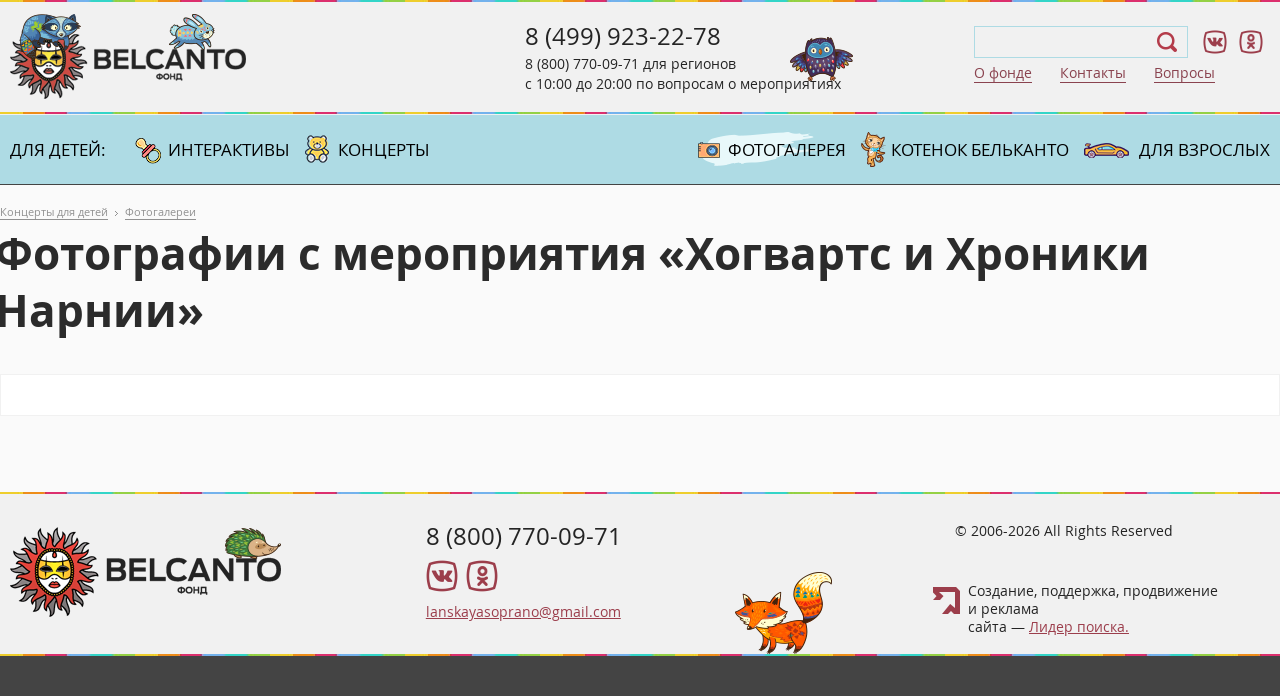

--- FILE ---
content_type: text/html; charset=UTF-8
request_url: https://kids.belcantofund.com/gallery/detail.php?ID=13209
body_size: 4368
content:



<!DOCTYPE html>
<html>
<head>
    <title>Фотографии с мероприятия «Хогвартс и Хроники Нарнии» фонда Бельканто 14.03.20</title>
    <meta name="description" content="Вы смотрите фотографии с мероприятия «Хогвартс и Хроники Нарнии» от фонда Бельканто 14.03.20" />

          
  
	<meta name="viewport" content="width=device-width, initial-scale=1">
	<meta http-equiv="content_inner-Type" content="text/html; charset=UTF-8">
	<link rel='stylesheet' media='all' href='/assets/css/reset.css'>
	<link rel='stylesheet' media='all' href='/assets/css/main.css?ver=21112022'>
	<link rel='stylesheet' media='only screen and (min-width: 1280px)' href='/assets/css/desktop.css?ver=30102022'>
	<link rel='stylesheet' media='only screen and (min-width: 980px) and (max-width: 1279px)' href='/assets/css/style980.css?ver=30102022'>
	<link rel='stylesheet' media='only screen and (min-width: 600px) and (max-width: 979px)' href='/assets/css/tablet.css?ver=30102022'>
	<link rel='stylesheet' media='only screen and (min-width: 0px) and (max-width: 599px)' href='/assets/css/mobile.css?ver=30102022'>
	<link  href="https://cdnjs.cloudflare.com/ajax/libs/fotorama/4.6.4/fotorama.css" rel="stylesheet"> <!-- 3 KB -->
  <link rel='stylesheet' media='all' href='/assets/css/event_list.css'>
  <meta name="yandex-verification" content="6736a5494cb6762b" />
	<script>
          (function(i,s,o,g,r,a,m){i['GoogleAnalyticsObject']=r;i[r]=i[r]||function(){
          (i[r].q=i[r].q||[]).push(arguments)},i[r].l=1*new Date();a=s.createElement(o),
          m=s.getElementsByTagName(o)[0];a.async=1;a.src=g;m.parentNode.insertBefore(a,m)
          })(window,document,'script','https://www.google-analytics.com/analytics.js','ga');
          ga('create', 'UA-66684309-1', 'auto');
          ga('require', 'ecommerce');
          ga('send', 'pageview');
          setTimeout("ga('send', 'event', '15 seconds', 'read')",15000);
        </script>

         <!-- Facebook Pixel Code -->
        <script>
        !function(f,b,e,v,n,t,s){if(f.fbq)return;n=f.fbq=function(){n.callMethod?
        n.callMethod.apply(n,arguments):n.queue.push(arguments)};if(!f._fbq)f._fbq=n;
        n.push=n;n.loaded=!0;n.version='2.0';n.queue=[];t=b.createElement(e);t.async=!0;
        t.src=v;s=b.getElementsByTagName(e)[0];s.parentNode.insertBefore(t,s)}(window,
        document,'script','//connect.facebook.net/en_US/fbevents.js');

        fbq('init', '1668707543342147');
        fbq('track', "PageView");</script>
</head>
<body>
<div class="site-wrapper">
    
    <div class="site-wrapper main-wrapper" >

<header class="header__border">
    <div class="big-device content-inner content-inner__border">
        <div class="header-left-block">
            <a class="logo" href="https://kids.belcantofund.com"></a>
        </div>

        <div class="around-phone">
            <span class="around-phone_number_first"><a href="tel:84999232278">8 (499) 923-22-78</a></span>
            <span class="around-phone_number"><a href="tel:88007700971">8 (800) 770-09-71</a> для регионов</span>
            <span class="around-phone_desc">с 10:00 до 20:00 по вопросам о мероприятиях</span>
        </div>

        <div class="header-right-block">
            <div class="header-tools">
                <div class="search-form">
                    <input id="search-input" type="text" name="">
                    <div class="search-form_close"></div>
                </div>
                <ul class="social-list">
                    <li class="vk"><a href="https://vk.com/belcantofund" target="_blank" rel="nofollow"></a></li>
                    <li class="ok"><a href="https://ok.ru/belcantofund" target="_blank" rel="nofollow"></a></li>
                </ul>
            </div>
            <ul class="header-nav_list">
                <li class="header-nav_item"><a href="https://www.belcantofund.com/about/">О фонде</a></li>
                <li class="header-nav_item"><a href="https://www.belcantofund.com/contacts/">Контакты</a></li>
                <li class="header-nav_item"><a href="https://www.belcantofund.com/about/voprosy-i-otvety/">Вопросы</a></li>
            </ul>
        </div>
    </div>

    <div class="mobileX header__border">
        <div class="wrap-logo__border">
            <a href="https://kids.belcantofund.com" class="logo"></a>
            <div class="menu-block-phone_icon"></div>
            <div class="menu-mobile_icon"></div>
        </div>
        <div class="menu-block-phone">
            <p class="phone_moscow"><a href="tel:84999232278">8 (499) 923-22-78</a><br>ежедневно c 10:00 до 20:00</p>
            <p class="phone_russia"><a href="tel:88007700971">8 (800) 770-09-71</a><br>для регионов</p>
        </div>

        <div class="menu-mobile">
            <div class="top-nav_list top-nav_list__left">
                <div class="top-nav_item top-nav_item__title"><p>Для детей:</p></div>
                <a class="top-nav_item " href="/interactives/">
                    <div class="top-nav_item__small-child"><p>Интерактивы</p/></div>
                </a>
                <a class="top-nav_item " href="/concerts/">
                    <div class="top-nav_item__middle-child"><p>Концерты</p></div>
                </a>
            </div>
            <div class="top-nav_list top-nav_list__right">
                <a class="top-nav_item top-nav_item__active" href="/gallery/">
                    <div class="top-nav_item__gallery"><p>Фотогалерея</p></div>
                </a>
                <a class="top-nav_item no_icon " href="/books/">
                    <div class="top-nav_item__cat"><p>Книги</p></div>
                </a>
                <a class="top-nav_item" href="https://www.belcantofund.com">
                    <div class="top-nav_item__adalt"><p>Для взрослых</p></div>
                </a>
            </div>
            <div class="menu-mobile_separator"></div>
            <ul class="header_nav_list">
                <li class="header_nav_item"><a href="https://www.belcantofund.com/about/">О фонде</a></li>
                <li class="header_nav_item"><a href="https://www.belcantofund.com/contacts/">Контактная информация</a></li>
                <li class="header_nav_item"><a href="https://www.belcantofund.com/about/voprosy-i-otvety/">Вопросы и ответы по покупке билета</a></li>
            </ul>
        </div>
    </div>

    <nav class="top-nav">
        <div class="content-inner top-nav-wrapper">
            <div class="top-nav_list top-nav_list__left">
                <div class="top-nav_item top-nav_item__title"><p>Для детей:</p></div>
                <a class="top-nav_item " href="/interactives/">
                    <div class="top-nav_item__small-child"><p>Интерактивы</p/></div>
                </a>
                <a class="top-nav_item " href="/concerts/">
                    <div class="top-nav_item__middle-child"><p>Концерты</p></div>
                </a>
            </div>
            <div class="top-nav_list top-nav_list__right">
                <a class="top-nav_item top-nav_item__active" href="/gallery/">
                    <div class="top-nav_item__gallery"><p>Фотогалерея</p></div>
                </a>
                <a class="top-nav_item no_icon " href="/books/">
                    <div class="top-nav_item__cat"><p>Котенок Бельканто</p></div>
                </a>
                <a class="top-nav_item" href="https://www.belcantofund.com">
                    <div class="top-nav_item__adalt"><p>Для взрослых</p></div>
                </a>
            </div>
        </div>
    </nav>
</header>
<div class="margin-header-fixed"></div>    
    <div class="container container__no-padding">
        <div class="content-inner content-inner__no-padding">

            <ul class="breadcrumb test">
                <li itemtype="http://data-vocabulary.org/Breadcrumb" itemscope="">
                    <a href="/" itemprop="url"><span itemprop="title">Концерты для детей</span></a>
                </li>
                <li itemtype="http://data-vocabulary.org/Breadcrumb" itemscope="">
                    <a href="/gallery/" itemprop="url"><span itemprop="title">Фотогалереи</span></a>
                </li>
            </ul>

            <h1>Фотографии с мероприятия «Хогвартс и Хроники Нарнии»</h1>


            <div class="gallery" id="gallery" data-nav="thumbs">
                        </div>
        </div>
    </div><!--container-->

<footer class="footer__border">
    <div class="footer__border-top">
        <div class="content-inner">
            <a class="logo" href="https://kids.belcantofund.com"></a>
            <div class="footer-block_center">
                <a class="footer-block_phone" href="tel:88007700971">8 (800) 770-09-71</a>
                <ul class="social-list">
                    <li class="vk"><a href="https://vk.com/belcantofund" target="_blank" rel="nofollow"></a></li>
                    <!-- <li class="fb"><a href="https://www.facebook.com/belcantofund" target="_blank" rel="nofollow"></a></li>
                    <li class="inst"><a href="https://www.instagram.com/belcantokids" target="_blank" rel="nofollow"></a></li> -->
                    <li class="ok"><a href="https://ok.ru/belcantofund" target="_blank" rel="nofollow"></a></li>
                </ul>
                <a class="footer-block_link" href="mailto:lanskayasoprano@gmail.com">lanskayasoprano@gmail.com</a>
            </div>
            <div class="footer-block_right">
                <div class="footer-block_copyright">© 2006-2026 All Rights Reserved</div>
                <div class="footer-block_lp">
                    Создание, поддержка, продвижение и&nbsp;реклама <br class="tablet">сайта — <a
                        class="footer-block_link" href="https://liderpoiska.ru/" target="_blank" rel="nofollow" >Лидер поиска.</a>
                </div>
            </div>
            <div class="fox"></div>
        </div>
    </div>
</footer>

<svg class="desctop-btn-pageup hide" width="56" height="56" viewBox="0 0 56 56" fill="none" xmlns="http://www.w3.org/2000/svg">
	<circle cx="28" cy="28" r="28" fill="#E9E9E9"/>
	<path d="M16 32L28 20L40 32" stroke="#984D5A" stroke-width="3" stroke-linecap="round"/>
</svg>

<div class="overlay"></div>

</div><!--site_wrapper-->
<script src="/assets/js/jquery-1.12.3.min.js"></script>
<script src="/assets/js/select_region.js"></script>
<script src="https://cdnjs.cloudflare.com/ajax/libs/fotorama/4.6.4/fotorama.js"></script> <!-- 16 KB -->
<script src="/assets/js/menu.js"></script>

<!-- Yandex.Metrika counter -->
        <script type="text/javascript">
            (function (d, w, c) {
                (w[c] = w[c] || []).push(function() {
                    try {
                        w.yaCounter23077030 = new Ya.Metrika({
                            id:23077030,
                            clickmap:true,
                            trackLinks:true,
                            accurateTrackBounce:true,
                            webvisor:true,
                            ecommerce:"dataLayer"
                        });

                        var yandex_user = yaCounter23077030.getClientID();
                        $('[rel=qtickets]').attr("data-custom-user", yandex_user);
                        yaCounter23077030.reachGoal('qtickets_start');

                    } catch(e) { }
                });

                var n = d.getElementsByTagName("script")[0],
                    s = d.createElement("script"),
                    f = function () { n.parentNode.insertBefore(s, n); };
                s.type = "text/javascript";
                s.async = true;
                s.src = "https://mc.yandex.ru/metrika/watch.js";

                if (w.opera == "[object Opera]") {
                    d.addEventListener("DOMContentLoaded", f, false);
                } else { f(); }
            })(document, window, "yandex_metrika_callbacks");
        </script>
        <noscript><div><img src="https://mc.yandex.ru/watch/23077030" style="position:absolute; left:-9999px;" alt="" /></div></noscript>
        <!-- /Yandex.Metrika counter -->

        <script type="text/javascript">(window.Image ? (new Image()) : document.createElement('img')).src = location.protocol + '//vk.com/rtrg?r=ERlFbrvtpFQ4/I257oDHGDHs7DS4NjjPpRosxgKT*B6bp3Y*uUeOGk3ot2naxSJ4gO1aUyiAcTiX9h7*tNVbQdWVnZHD7RYHhMIZJal/yh1J0jzIFF50*ESuaBy*sYEEKNlZw*gpsygpugDX9CNHoQNO0d0QcR4mu3bmiil0NG4-';</script>

        <script type="text/javascript">(window.Image ? (new Image()) : document.createElement('img')).src = location.protocol + '//vk.com/rtrg?r=q2tTXjCTe3XD72MIZLHL*naDPHfo*V7bZK/qGFxXhtYieZE*LIswoV0Ugec0buSFaixtr7BichrxSnjYoMTuT69d0MCzNB5y0ZjJanjp1/hL3caYvbUfaFj*qAFcQ*5aC3KCXdxBh3c4tpMxZPcwH6XHXGDs62CRn4kgvkItE54-';</script>

        <script type="text/javascript">(window.Image ? (new Image()) : document.createElement('img')).src = location.protocol + '//vk.com/rtrg?r=cwEHxP/J2fzGBMZjnO9zUuUowaQIURMumrQOG4WMCNKf2M5TNIgjdzZ2BwyDQLWD/xe7fmUhzrkpNGfEVMWAttkx*PYmnOyRXvuAiWXMU7*mFCMBsvQT9V/nS1nUGiMm*HHkkYxZj26s9FyhsX2QS438NuorIqNG3Bn01xooq5A-&pixel_id=1000021096';</script>


        <noscript><img height="1" width="1" style="display:none"
        src="https://www.facebook.com/tr?id=1668707543342147&ev=PageView&noscript=1"
        /></noscript>
        <!-- End Facebook Pixel Code -->

        <!-- Rating@Mail.ru counter -->
        <script type="text/javascript">
        var _tmr = window._tmr || (window._tmr = []);
        _tmr.push({id: "2780558", type: "pageView", start: (new Date()).getTime()});
        (function (d, w, id) {
        if (d.getElementById(id)) return;
        var ts = d.createElement("script"); ts.type = "text/javascript"; ts.async = true; ts.id = id;
        ts.src = (d.location.protocol == "https:" ? "https:" : "http:") + "//top-fwz1.mail.ru/js/code.js";
        var f = function () {var s = d.getElementsByTagName("script")[0]; s.parentNode.insertBefore(ts, s);};
        if (w.opera == "[object Opera]") { d.addEventListener("DOMContentLoaded", f, false); } else { f(); }
        })(document, window, "topmailru-code");
        </script><noscript><div style="position:absolute;left:-10000px;">
        <img src="//top-fwz1.mail.ru/counter?id=2780558;js=na" style="border:0;" height="1" width="1" alt="ђейтинг@Mail.ru" />
        </div></noscript>
        <!-- //Rating@Mail.ru counter -->

</body>
</html>

--- FILE ---
content_type: text/css
request_url: https://kids.belcantofund.com/assets/css/main.css?ver=21112022
body_size: 7580
content:
@font-face {
    font-family: 'open_sanslight';
    src: url('../fonts/OpenSans-Light-webfont.eot');
    src: url('../fonts/OpenSans-Light-webfont.eot?#iefix') format('embedded-opentype'),
    url('../fonts/OpenSans-Light-webfont.woff') format('woff'),
    url('../fonts/OpenSans-Light-webfont.ttf') format('truetype'),
    url('../fonts/OpenSans-Light-webfont.svg#open_sanslight') format('svg');
    font-weight: normal;
    font-style: normal;
}
@font-face {
    font-family: 'open_sans_regular';
    src: url('../fonts/OpenSans-Regular-webfont.eot');
    src: url('../fonts/OpenSans-Regular-webfont.eot?#iefix') format('embedded-opentype'),
    url('../fonts/OpenSans-Regular-webfont.woff') format('woff'),
    url('../fonts/OpenSans-Regular-webfont.ttf') format('truetype'),
    url('../fonts/OpenSans-Regular-webfont.svg#open_sanslight') format('svg');
    font-weight: normal;
    font-style: normal;
}
@font-face {
    font-family: 'open_sansitalic';
    src: url('../fonts/OpenSans-Italic-webfont.eot');
    src: url('../fonts/OpenSans-Italic-webfont.eot?#iefix') format('embedded-opentype'),
    url('../fonts/OpenSans-Italic-webfont.woff') format('woff'),
    url('../fonts/OpenSans-Italic-webfont.ttf') format('truetype'),
    url('../fonts/OpenSans-Italic-webfont.svg#open_sansitalic') format('svg');
    font-weight: normal;
    font-style: italic;
}
@font-face {
    font-family: 'open_sanssemibold';
    src: url('../fonts/OpenSans-Semibold-webfont.eot');
    src: url('../fonts/OpenSans-Semibold-webfont.eot?#iefix') format('embedded-opentype'),
    url('../fonts/OpenSans-Semibold-webfont.woff') format('woff'),
    url('../fonts/OpenSans-Semibold-webfont.ttf') format('truetype'),
    url('../fonts/OpenSans-Semibold-webfont.svg#open_sanssemibold') format('svg');
    font-weight: bold;
    font-style: normal;
}
@font-face {
    font-family: 'open_sanssemibold_italic';
    src: url('../fonts/OpenSans-SemiboldItalic-webfont.eot');
    src: url('../fonts/OpenSans-SemiboldItalic-webfont.eot?#iefix') format('embedded-opentype'),
    url('../fonts/OpenSans-SemiboldItalic-webfont.woff') format('woff'),
    url('../fonts/OpenSans-SemiboldItalic-webfont.ttf') format('truetype'),
    url('../fonts/OpenSans-SemiboldItalic-webfont.svg#open_sanssemibold_italic') format('svg');
    font-weight: bold;
    font-style: italic;
}
@font-face {
    font-family: 'open_sansbold';
    src: url('../fonts/OpenSans-Bold-webfont.eot');
    src: url('../fonts/OpenSans-Bold-webfont.eot?#iefix') format('embedded-opentype'),
    url('../fonts/OpenSans-Bold-webfont.woff') format('woff'),
    url('../fonts/OpenSans-Bold-webfont.ttf') format('truetype'),
    url('../fonts/OpenSans-Bold-webfont.svg#open_sansbold') format('svg');
    font-weight: bold;
    font-style: normal;
}

@font-face {
    font-family: Rouble;
    src: url('../fonts/rouble.eot');
    src: local('☺'), url('../fonts/rouble.eot?') format('embedded-opentype'),
    url('../fonts/rouble.woff') format('woff'),
    url('../fonts/rouble.ttf') format('truetype'),
    url('../fonts/rouble.svg#Rouble') format('svg');
}

@font-face {
    font-family: 'DroidSerif';
    src: url('../fonts/DroidSerif/DroidSerif.eot');
    src: local('☺'), url('../fonts/DroidSerif/DroidSerif.eot?') format('embedded-opentype'),
    url('../fonts/DroidSerif/DroidSerif.woff') format('woff'),
    url('../fonts/DroidSerif/DroidSerif.ttf') format('truetype'),
    url('../fonts/DroidSerif/DroidSerif.svg#DroidSerif') format('svg');
}

* {
    -webkit-tap-highlight-color: transparent;
}

body {
    min-height: 100%;
    min-width: 100%;
    font-family: open_sans_regular, Arial, Helvetica, sans-serif;
    color: #5c5c5c;
    line-height: 1.4;
    background: #444;
}

h1 {
    font-size: 44px;
    font-family: open_sansbold;
    color: #2b2b2b;
    font-weight: bold;
    line-height: 1.3;
    margin: 0 0 30px -5px;
}

h2 {
    font-size: 38px;
    font-family: open_sansbold;
    color: #2b2b2b;
    font-weight: bold;
    line-height: 1.3;
    margin: 0 0 30px;
}

h2.content_subtitle {
    font-family: open_sans_regular;
    font-weight: normal;
    text-align: center;
    font-size: 32px;
    margin: 20px 0;
}
h2.content_subtitle_left {
    text-align: left;
}

p {
    font-size: 14px;
    font-family: open_sans_regular;
    color: #5c5c5c;
    line-height: 1.4;
}

.content-inner p { margin-bottom: 10px; }


.site-wrapper {
    min-height: 100%;
    height: auto;
    position: relative;
    
}

.main-wrapper {
    top: 0;
        width: 100%;
}

a:hover {
    text-decoration: none;
}

.rub {
    font-family: Rouble;
}


.container {
    margin: 0 auto;
    min-height: 100px;
    padding-bottom: 240px;
    background-color: #fafafa;
    padding-top: 50px;
}

header .content-inner, .top-nav .content-inner, footer .content-inner {
    padding: 0 10px;
}

header {
    background-color: #f1f1f1;
    height: auto;
    padding: 0;
    font-size: 0;
}

a.logo {
    background: url(../images/logo_child.png) no-repeat;
    width: 236px;
    height: 87px;
}

.select-region {
    width: 21.5%;
    display: inline-block;
    vertical-align: top;
    text-align: left;
    font-size: 13px;
}


.select-region li {
    display: inline-block;
    padding: 7px 0 0 0;
    margin-right: 20px;
}

.select-region li a {
    color: rgb(136, 64, 76);
    text-decoration: none;
    border-bottom: 1px dashed rgb(136, 64, 76);
    cursor: pointer;
}

.select-region li a:hover {
    border-bottom: none;
}


.select-region_item__active {
    color: #000;
    border: none;
    cursor: initial;
}

.footer__border {
    background-image: url(../images/rainbow_pattern.jpg);
    background-repeat: repeat-x;
    background-position: bottom left ;
}
header.header__border {
    position: fixed !important;
    width: 100%;
    z-index: 10;
    top: 0;
    background-image: url(../images/rainbow_pattern.jpg), url(../images/rainbow_pattern.jpg);
    background-repeat: repeat-x, repeat-x;
    background-position: top left, bottom 70px left;
}
.margin-header-fixed {
    height: 185px;
}
.desctop-btn-pageup {
    position: fixed;
    right: 40px;
    bottom: 40px;
    cursor: pointer;
}
.desctop-btn-pageup.hide {
    display: none;
}
@media screen and (max-width: 979px) {
    .desctop-btn-pageup {
        display: none;
    }
}
html {
    scroll-behavior: smooth;
}

.footer__border-top {
    background-image: url(../images/rainbow_pattern.jpg);
    background-repeat: repeat-x;
    background-position: top left ;
}

a.logo {
    cursor: pointer;
    display: block;
}

.header-nav {
    width: 100%;
    background-color: #aedbe4;
    text-align: right;
    background-image: url(../images/rainbow_pattern.jpg);
    background-repeat: repeat-x;
    background-position: bottom left ;
}

.header-nav_list {
    display: inline-block;
}

.header-nav_list li {
    display: inline-block;
    padding: 7px 28px 13px 0;
}

.header-nav_list li:last-child {
    padding-right: 0;
}

.header-nav_item a {
    font-family: 'open_sans_regular';
    color: #8a434f;
    line-height: 1.2;
    text-decoration: none;
    border-bottom: 1px solid #8a434f;
    font-size: 14px;
}

.header-nav_item a:hover {
    border: none;
}

.header-left-block {
    display: inline-block;
}

.top-nav {
    background-color: #aedbe4;
    font-size: 0;
}

.top-nav > div.container {
    padding: 0px 20px;
    margin: 0px auto;
}

.top-nav_list {
    display: inline-block;
    padding: 0px;
    margin: 0px;
    list-style: none;
}

a.top-nav_item {
    text-decoration: none;
}

.top-nav_item {
    display: inline-block;
    text-align: left;
    text-transform: uppercase;
    cursor: pointer;
}

.top-nav_list__left .top-nav_item {
	margin-right: 15px;
}

.top-nav_list__left .top-nav_item:first-child {
    min-width: 110px;
}

.top-nav_list__right .top-nav_item {
    min-width: 205px;
}

.top-nav_list__right .top-nav_item:last-child {
    min-width: 190px;
}

.top-nav_item__title {
    font-size: 14px;
    color: #000;
}

.top-nav_item p {
    color: #000;
    font-size: 17px;
    line-height: 4.1em;
    white-space: nowrap;
    margin-bottom: 0px;
}

.top-nav_item__active {
    background-image: url(../images/top-nav__active.png);
    background-repeat: no-repeat;
    background-position: top 17px left 5px;
}

a.top-nav_item:hover, a.top-nav_item:active, a.top-nav_item:focus {
    text-decoration: underline;
    color: #242424;;
}

.top-nav_item__small-child {
    padding-left: 33px;
    background-image: url(../images/small-child.png);
    background-repeat: no-repeat;
    background-position: top 23px left 0;
}

.top-nav_item__small-child:hover, .top-nav_item__small-child:active, .top-nav_item__small-child:focus, .top-nav_item__small-child:link {
    background-image: url(../images/small-child__hover.png);
}

.top-nav_item__middle-child {
    padding-left: 33px;
    background-image: url(../images/middle-child.png);
    background-repeat: no-repeat;
    background-position: top 20px left 0;
}

.top-nav_item__middle-child:hover, .top-nav_item__middle-child:active {
    background-image: url(../images/middle-child__hover.png);
}

.top-nav_item__big-child {
    padding-left: 43px;
    background-image: url(../images/big-child.png);
    background-repeat: no-repeat;
    background-position: top 20px left 0;
}

.top-nav_item__big-child:hover, .top-nav_item__big-child:active {
    background-image: url(../images/big-child__hover.png);
}

.top-nav_item__cat {
    padding-left: 30px;
    background-image: url(../images/kitten_icon.png);
    background-repeat: no-repeat;
    background-position: top 17px left 0;
}

.top-nav_item__cat:hover, .top-nav_item__cat:active {
    background-image: url(../images/kitten_icon_hover.png);
}

.top-nav_item__gallery {
    padding-left: 30px;
    background-image: url(../images/gallery.png);
    background-repeat: no-repeat;
    background-position: top 27px left 0;
}

.top-nav_item__gallery:hover, .top-nav_item__gallery:active {
    background-image: url(../images/gallery__hover.png);
}

.top-nav_item__adalt {
    padding-left: 55px;
    background-image: url(../images/adalt.png);
    background-repeat: no-repeat;
    background-position: top 28px left 0;
}

.top-nav_item__adalt:hover, .top-nav_item__adalt:active {
    background-image: url(../images/adalt__hover.png);
}

.around-phone_number_first, .around-phone_number_first a {
    font-family: 'open_sans_regular';
    color: #242424;
    text-decoration: none;
    display: block;
    line-height: 28px;
    font-size: 24px;
    margin-bottom: 4px;
}

.around-phone_number, .around-phone_number a,
.around-phone_desc {
    font-family: 'open_sans_regular';
    color: #242424;
    text-decoration: none;
    line-height: 20px;
    font-size: 14px;
}
.around-phone_number, .around-phone_desc {
    display: block;
}

header .social-list {
    margin-left: 10px;
    display: inline-block;
}

header .social-list li {
    width: 33px;
    height: 30px;
    display: inline-block;
    margin-right: 3px;
}

header .social-list li a {
    width: 30px;
    height: 30px;
    display: block;
}

header .social-list .vk {
    background: url(../images/vk.png) center no-repeat;
    cursor: pointer;
}

header .social-list .fb {
    background: url(../images/fb.png) no-repeat;
    cursor: pointer;
}

header .social-list .inst {
    background: url(../images/inst.png) no-repeat;
    cursor: pointer;
}

header .social-list .ok {
    background: url(../images/ok.png) center no-repeat;
    cursor: pointer;
}

.search-form {
    display: inline-block;
    box-sizing: border-box;
    font-size: 13px;
    width: 214px;
    height: 32px;
    padding: 5px 5px 8px 5px;
    background-image: url(../images/search_btn.png);
    background-position: right 10px center;
    background-repeat: no-repeat;
    border: 1px solid #aedbe4;
    cursor: pointer;
}

.search-form input {
    width: 75%;
    height: 20px;
    border: none;
    color: #000;
    font-size: 16px;
    background-color: #f1f1f1;
}

.search-form input:focus {
    outline: none;
}

.search_form_btn {
    height: 35px;
    width: 30px;
}

.header-right-block {
    text-align: left;
}

.header-left-block, .around-phone, .header-right-block {
    display: inline-block;
    vertical-align: top;
}

header .big-device {
    display: flex;
    justify-content: space-between;
}

.header-left-block {
    margin-top: 14px;
    margin-bottom: 14px;
}
.header-left-block a.logo {
    margin-right: 175px;
}

.header-right-block {
    margin-top: 26px;
}
.header-tools {
    display: flex;
    align-items: center;
}

.around-phone {
    background-image: url(../images/owl.png);
    background-repeat: no-repeat;
    background-position: top 15px right 17px;
    width: 345px;
    margin-top: 22px;
}


footer {
    background-color: #f1f1f1;
    position: absolute;
    left: 0;
    bottom: 0;
    width: 100%;
    font-size: 0;
    padding-bottom: 20px;
}

footer a.logo {
    display: inline-block;
    width: 33%;
    background-image: url(../images/footer/logo_footer_child.png);
    background-repeat: no-repeat;
    background-position: 0 35px;
    min-height: 140px;
    cursor: pointer;
}

footer .content-inner {
    position: relative;
}

.footer-block_center,.footer-block_right {
    display: inline-block;
    vertical-align: top;
}

.footer-block_center {
    margin-top: 30px;
}

.footer-block_center,.footer-block_right {
    width: 33%;
}

.footer-block_right {
    width: 34%;
    box-sizing: border-box;
    padding-left: 9%;
}

.footer-block_phone {
    font-size: 24px;
    color: #242424;
    line-height: 1.2;
    text-align: left;
    text-decoration: none;
}

.footer-block_copyright, .footer-block_lp {
    font-size: 14px;
    color: #242424;
    line-height: 1.3;
    text-align: left;
}

.footer-block_right {
    margin-top: 30px;
}

.footer-block_lp {
    background-image: url(../images/footer/lp.png);
    background-repeat: no-repeat;
    background-position: top 5px left;
    padding-left: 35px;
    margin-top: 42px;
    margin-left: -22px;
}

footer .social-list {
    display: block;
    list-style: none;
    margin-top: 10px;
    margin-bottom: 10px;
}

footer .social-list li {
    display: inline-block;
    width: 32px;
    height: 32px;
    margin-right: 8px;
}

footer .social-list li a {
    width: 32px;
    height: 32px;
    display: block;
}

footer .social-list .vk {
    background: url(../images/footer/vk.png) no-repeat;
    cursor: pointer;
}

footer .social-list .fb {
    background: url(../images/footer/fb.png) no-repeat;
    cursor: pointer;
}

footer .social-list .inst {
    background: url(../images/footer/inst.png) no-repeat;
    cursor: pointer;
}

footer .social-list .ok {
    background: url(../images/footer/ok.png) no-repeat;
    cursor: pointer;
}

a.footer-block_link {
    color: #9c3e4c;
    font-size: 14px;
}

.page_title {
    position: relative;
    margin: 0 0 10px;
    font-weight: bold;
    font-size: 25px;
    line-height: 1.1em;
    font-family: 'open_sanslight', Arial, Helvetica, sans-sefir;
    display: inline-block;
    margin-right: 10px;
    vertical-align: top;
    color: rgb(43, 43, 43);
}

.fox {
    position: absolute;
    bottom: -18px;
    right: 35%;
    width: 97px;
    height: 82px;
    background-image: url(../images/footer/fox.png);
    background-repeat: no-repeat;
}

.afisha_content {
    margin-top: 25px;
    font-size: 0;
}


.event_wrap {
    display: inline-block;
    background-color: #fff;
    width: calc(50% - 20px);
    box-sizing: border-box;
    margin: 0 20px 20px 0;
    padding: 20px 15px 40px 20px;
    border: 1px solid #f1f1f1;
}

.event_wrap:nth-child(2n) {
    margin-right: 0;
}

.event_wrap.video_wrap {
    height: 370px;
    min-height: 370px;
    padding: 20px;
    vertical-align: top;
}

.event-teaser {
    font-size: 0;
}

.event-teaser_pic {
    display: inline-block;
    vertical-align: top;
    width: calc(35% - 15px);
}

.event-teaser_pic img {
    width: 100%;
    height: auto;
}

.event-teaser_info {
    position: relative;
    display: inline-block;
    vertical-align: top;
    width: 65%;
    margin-left: 15px;
    color: #5c5c5c;
    font-size: 14px;
}

a.event-teaser_title {
    display: block;
    font-size: 18px;
    color: rgb(156, 62, 75);
    font-family: 'open_sansbold';
    font-weight: bold;
    margin-bottom: 10px;
    line-height: 1.7;
}

.event-teaser_option {
    display: inline-block;
    width: auto;
    margin-right: 9px;
}

.event-teaser_option__last {
    margin-right: 0px;
}

.event-teaser_title {
    margin-bottom: 10px;
    font-size: 12px;
}

.event-teaser_title a {
    color: #5c5c5c;
}

.event-teaser_value {
    font-size: 16px;
    font-family: 'open_sansbold';
    font-weight: bold;
}

.event-teaser_place {
    margin-top: 25px;
}

.event-teaser_place .event-teaser_title {
    margin-bottom: 5px;
}

.event-teaser_address {
    min-height: 40px;
    background-image: url(../images/event/address.png);
    background-repeat: no-repeat;
    background-position: top left;
    margin-top: 10px;
    padding-left: 45px;
    line-height: 35px;
}

span.event-teaser_pseudo-link {
    border-bottom: 1px dotted #5c5c5c;
    cursor: pointer;
}

span.event-teaser_pseudo-link:hover {
    border-bottom: none;
}

span.event-teaser_pseudo-link.event-teaser_hall-sheme {
    font-size: 12px;
}

.event-teaser_buy-block {
    margin-top: 25px;
}

.event-teaser_buy-block__price-label {
    margin-bottom: 10px;
}

.event-teaser_buy-block__price {
    font-family: 'open_sansbold';
    font-size: 16px;
    font-weight: bold;
}

.event-teaser_buy-block__price .rub {
    font-size: 16px;
    font-weight: normal;
}

.event-teaser_button {
    position: absolute;
    bottom: 0;
    right: 0;
    width: 175px;
    height: 43px;
    background-image: url(../images/event/button.png);
    background-repeat: no-repeat;
    line-height: 43px;
    text-align: center;
    font-weight: bold;
    font-size: 16px;
    cursor: pointer;
}

.event-teaser_button:hover, .event-teaser_button:active {
    background-image: url(../images/event/button__hover.png);
}

/*main*/
.site-wrapper__bg {
    background: url(../images/main/bg.jpg) center 0 no-repeat fixed;
    position: fixed;
    width: 100vw;
    height: 100vh;
    z-index: 100;
    top: 0;
    box-shadow: 0px 30px 30px rgba(0, 0, 0, 0.2);
}

.site-wrapper__bg.bg-1 { background: #FFF url(../images/home/bg-1.jpg) center 0 no-repeat fixed; }
.site-wrapper__bg.bg-2 { background: #FFF url(../images/home/bg-2.jpg) center 0 no-repeat fixed; }
.site-wrapper__bg.bg-3 { background: #FFF url(../images/home/bg-3.jpg) center 0 no-repeat fixed; }
.site-wrapper__bg.bg-4 { background: #FFF url(../images/home/bg-4.jpg) center 0 no-repeat fixed; }
.site-wrapper__bg.bg-5 { background: #FFF url(../images/home/bg-5.jpg) center 0 no-repeat fixed; }
.site-wrapper__bg.bg-6 { background: #FFF url(../images/home/bg-6.jpg) center 0 no-repeat fixed; }
.site-wrapper__bg.bg-7 { background: #FFF url(../images/home/bg-7.jpg) center 0 no-repeat fixed; }
.site-wrapper__bg.bg-8 { background: #FFF url(../images/home/bg-8.jpg) center 0 no-repeat fixed; }


.content-inner__center {
    box-sizing: border-box;
    text-align: center;
    position: relative;
    padding-top: 270px;
}

.home-promo {
    height: 100vh;
    padding-top: 15vh;
}

a.logo__main {
    display: inline-block;
    text-align: center;
    background: url(../images/main/belcanto_logo.svg) no-repeat;
    background-size: contain;
    width: 227px;
    height: 76px;
}

div.title-main {
    margin-top: 15px;
    font-size: 60px;
    font-family: "DroidSerif";
    font-weight: normal;
    color: #000;
    line-height: 1.2;
    text-align: center;
    width: 620px;
    padding-left: 330px;
}

.main-menu {
    margin-top: 10vh;
}

.main-menu_item {
    display: inline-block;
    margin-right: 60px;
    text-align: center;
}

.main-menu_item:last-child {
    display: inline-block;
    margin-right: 0;
}

.main-menu_desk {
    margin-top: 10px;
}

.main-menu_desk a {
    font-size: 36px;
    color: #000;
    text-decoration: underline;
    line-height: 1;
}

.main-menu_desk a:hover {
    text-decoration: none;
}

.main-menu_desk p {
    font-size: 25px;
    color: #000;
    line-height: 1.5;
}

/*interaktiv*/

.block {
    display: inline-block;
    vertical-align: top;
    width: 700px;
}

.block__left {
    margin-right: 120px;
}

.block__left h1 {
    margin-left: 0;
}



.block p {
    font-size: 18px;
    line-height: 1.5;
    margin-bottom: 20px;
}

.image_interaktiv {
    display: inline-block;
    vertical-align: top;
    background-image: url(../images/interaktiv/interaktiv.png);
    background-repeat: no-repeat;
    width: 330px;
    height: 300px;
    box-sizing: border-box;
    margin-top: 50px;
    text-align: center;
    padding: 105px 0 0 43px;
}

.image_interaktiv p {
    font-family: 'open_sansbold';
    font-weight: bold;
    font-size: 32px;
    color: #000;
    line-height: 1.2;
}

span.text__pink {
    color: #db2e6b;
}

span.text__green {
    color: #73b916;
}

span.text__blue {
    color: #7cc6d5;
}

.map {
    width: 100%;
    height: 550px;
    margin-top: 30px;
    position: relative;
}

.cicle_border__high {
    background-image: url(../images/interaktiv/cicle.png);
    background-repeat: no-repeat;
    background-size: contain;
    width: 100%;
    height: 42px; 
    position: absolute;
    top: 0;
    left: 0;
    z-index: 2;
}

.cicle_border__low {
    width: 100%;
    height: auto; 
    position: absolute;
    bottom: 0;
    left: 0;
    z-index: 2;
}

.map_text {
    width: 702px;
    height: 253px; 
    box-sizing: border-box;
    padding: 50px 0 0 60px;
    background-image: url(../images/interaktiv/map_bg.png);
    background-repeat: no-repeat;
    position: absolute;
    top: 80px;
    left: calc(50% - 685px);
    z-index: 2;
}

.map_text p {
    font-size: 18px;
    line-height: 1.5;
}

.elk {
    width: 143px;
    height: 137px; 
    background-image: url(../images/interaktiv/elk.png);
    background-repeat: no-repeat;
    position: absolute;
    bottom: 0;
    left: 50%;
    margin-left: -71px;
    z-index: 2;
}


.photosession {
    position: relative;
    width: 100%;
    min-height: 550px;
    background-image: url(../images/interaktiv/photo_pattern.jpg);
    background-repeat: repeat;
    box-sizing: border-box;
    padding: 115px 0;
}

.photosession_image {
    display: inline-block;
    vertical-align: top;
    margin-left: 160px;
    margin-right: 110px;
}

a.button_middle {
    display: block;
    margin-top: 40px;
    background-image: url(../images/interaktiv/button_middle.png);
    width: 243px;
    height: 43px;
    background-repeat: no-repeat;
    line-height: 43px;
    text-align: center;
    font-weight: bold;
    font-size: 16px;
    color: #2e3233;
    text-decoration: none;
    cursor: pointer;
}

.button_middle:hover {
    background-image: url(../images/interaktiv/button_middle__hover.png);
}

.rules {
    margin-top: 50px;
}

.rules h2 {
    margin-bottom: 15px;
}

.rules p {
    font-size: 18px;
    margin-bottom: 20px;
}

.rules_item {
    font-size: 18px;
    margin-top: 10px;
    padding: 3px 0 0 50px;
    position: relative;
    min-height: 35px;
    line-height: 1.5;
    max-width: 1000px;
}

.step {
    position: absolute;
    left: 0;
    top: 0;
    border-radius: 50%;
    width: 35px;
    height: 35px;
    box-sizing: border-box;
    display: inline-block;
    vertical-align: top;
    margin-right: 10px;
    font-family: "open_sansbold";
    font-weight: bold;
    font-size: 15px;
    color: #fff;
    line-height: 35px;
    padding-left: 13px;
}

.step__orange {
    background-color: #ed8d19;
}

.step__pink {
    background-color: #db2e6b;
}

.step__yellow {
    background-color: #edce2c;
}

.step__blue {
    background-color: #aedbe4;
}

.final_block {
    margin: 50px auto 0;
    width: 1280px;
    height: 301px;
    box-sizing: border-box;
    background-image: url(../images/interaktiv/final_bg.png);
    background-position: left 170px top;
    background-repeat: no-repeat;
    padding: 90px 0 0 370px;
}

.final_block p {
    font-size: 18px;
    line-height: 1.5;
    max-width: 700px;
    margin-bottom: 20px;
}

/*event*/

.container__no-padding {
    padding-top: 0;
}

.breadcrumb {
    margin: 0;
    height: 20px;
    font-family: "open_sans_regular", Georgia, serif;
    line-height: 1.2;
    font-weight: normal;
    font-style: normal;
    padding: 20px 0 0 0;
}

.breadcrumb li {
    color: rgb(145, 145, 145);
    display: block;
    font-size: 11px;
    float: left;
}

.breadcrumb li:first-child:before {
    content: "";
    padding: 0;
    display: block;
    float: left;
}

.breadcrumb li a {
    display: block;
    float: left;
    text-decoration: none;
    color: rgb(145, 145, 145);
}

.breadcrumb li span {
    border-bottom: 1px solid rgb(145, 145, 145);
    cursor: pointer;
}

.breadcrumb li:hover span {
    border-bottom: none;
}

.breadcrumb li:before {
    content: url(../images/separator.png);
    transform: rotate(180deg);
    padding: 0 7px 2px;
    float: left;
}

.tags-block {
    margin: 20px 0;
    overflow: hidden;
}

.tags-block > a {
    border-radius: 20px;
    color: #5c5c5c;
    background: #fde29c;
    padding: 7px 20px 8px;
    text-decoration: none;
    font-size: 11px;
    margin-right: 10px;
    margin-bottom: 5px;
    display: block;
    float: left;
}

.tags-block > a:hover, .tags-block > a:active {
    background: #f2cd5f;
}

.one-event-main-info {
    background-color: #fff;
    border: 1px solid #f1f1f1;
    width: 100%;
    box-sizing: border-box;
    margin-top: 30px;
    padding: 20px 10px 15px 20px;
    font-size: 0;
}

.clearfix:before, .clearfix:after {
    content: " ";
    display: table;
}

.clearfix:after {
    clear: both;
}

.one-event__pic {
    position: relative;
    width: 30%;
    margin-right: 4%;
    display: inline-block;
    vertical-align: top;
}

.action-cover {
    width: 100%;
}

.one-event__info {
    display: inline-block;
    vertical-align: top;
    width: 65%;
}

.one-event__title {
    font-size: 30px;
    font-family: "open_sans_regular";
    font-weight: normal;
    line-height: 36px;
    color: rgb(92, 92, 92);
    text-align: left;
}

.one-event-options {
    margin-top: 25px;
    color: #5c5c5c;
}

.one-event-options_left {
    width: 460px;
    display: inline-block;
    vertical-align: top;
}

.one-event-options__option {
    display: inline-block;
    vertical-align: top;
    margin-right: 40px;
}

.one-event-options__title {
    font-size: 14px;
}

.one-event-options__value {
    font-size: 22px;
}

.one-event-options__option_place, .one-event-options__option_adress {
    padding-left: 45px;
    background-repeat: no-repeat;
    margin-top: 25px;
    height: 40px;
}

.one-event-options__value_place, .one-event-options__value_metro {
    font-size: 12px;
    margin-top: 5px;
}

.one-event-options__option_place {
    margin-right: 25px;
    background-image: url(../images/event/place.png);
    background-position: 0 0;
}

.one-event-options__link {
    color: #5c5c5c;
}

.one-event-options__option_adress {
    background-image: url(../images/event/address.png);
    background-position: 0 0;
}

.one-event-options__pseudo-link {
    border-bottom: 1px dotted #5c5c5c;
    cursor: pointer;
}

.one-event-options__pseudo-link:hover {
    border-bottom: none;
}

.one-event-options_right {
    display: inline-block;
    vertical-align: top;
    width: 305px;
}

.one-event-buy-block {
    text-align: center;
}

.one-event-buy-block__price-label {
    font-size: 14px;
}

.one-event-buy-block__price {
    font-size: 22px;
    margin-top: 6px;
}

.one-event-buy-block__buy-link {
    margin-top: 10px;
}

.one-event-buy-block__buy-link_pseudo-link {
    display: inline-block;
    width: 252px;
    background-image: url('../images/event/button_big.png');
    background-repeat: no-repeat;
    font-size: 16px;
    font-weight: bold;
    color: #2e3233;
    line-height: 42px;
    cursor: pointer;
    user-select: none;
    text-align: center;
}

.one-event-buy-block__buy-link_pseudo-link:hover {
    background-image: url('../images/event/button_big__hover.png');
}

.one-event-buy-block__faq {
    font-size: 12px;
    margin-top: 8px;
}

.one-event-buy-block__faq-link {
    color: #5c5c5c;
}

.one-event-description {
    margin-top: 35px;
}

.one-event-authors {
    margin-top: 35px;
    font-size: 14px;
}

.one-event-artists {
    font-size: 14px;
    margin-top: 20px;
}

.one-event-authors__label, .one-event-artists__label {
    font-family: 'open_sanssemibold';
}

.one-event-authors a, .one-event-artists a, .one-event-description a {
    color: #5c5c5c;
}

.one-event-discount {
    margin: 10px 0;
    padding: 20px 25px;
    background: url(../images/event/discount.png) bottom left 52% no-repeat #ffcd5e;
}

.one-event-discount__text {
    display: inline-block;
    width: 49%;
    font-size: 30px;
    color: #282e30;
    margin-top: 6px;
}

.one-event-discount__text .bold {
    font-family: 'open_sanssemibold';
}

.one-event-discount__form {
    display: inline-block;
    vertical-align: top;
    margin-left: 7%;
}
   
.subpro_clear {
    float: left;
    padding-bottom: 0 !important;
     padding-top: 5px;
}

.one-event-discount__email {
    width: 280px;
    font-size: 16px;
    padding: 14px 14px;
    border: 1px solid #282e30;
    border-radius: 5px;
    margin-right: 10px;
}

#get-discount__submit {
    font-family: "open_sans_regular";
    width: 190px;
    height: 48px;
    box-sizing: border-box;
    font-size: 18px;
    border-radius: 5px;
    text-align: center;
    line-height: 48px;
    color: #fff;
    background-color: #282e30;
}

.one-event-video {
    background-color: #fff;
    margin-top: 10px;
    line-height: 0;
    padding: 20px;
    border: 1px solid #f1f1f1;
    text-align: center;
}

.one-event-hall-scheme {
    background-color: #fff;
    border: 1px solid #f1f1f1;
    text-align: center;
    padding: 20px;
    padding-bottom: 30px;
    margin-top: 30px;
}

.one-event-hall-scheme__title {
    font-size: 25px;
}

.event_schema img {
    margin-top: 15px;
}

.timepad-info {
    width: 100%;
    margin: 40px 0 20px;
    height: 147px;
    position: relative;
}

.tmi-l-bg {
    height: 147px;
    width: 46px;
    position: absolute;
    left: 0;
    top: 0;
    background: url(../images/event/tmi-l-bg.png) no-repeat;
}

.tmi-content {
    width: calc(100% - 50px);
    height: 100%;
    background: #984d5a url(../images/event/tm-bg.png) repeat-x;
    margin: 0 auto;
}

.tmi-content p.first {
    font-family: 'open_sansbold';
    text-transform: uppercase;
    position: relative;
    top: 35px;
    font-weight: bold;
    max-width: 70%;
}

.tmi-content p {
    color: #242424;
    text-align: center;
    display: block;
    margin: 0 auto;
    max-width: 80%;
    font-size: 13px;
}

.tmi-content p.last {
    position: relative;
    top: 40px;
}

.tmi-r-bg {
    height: 147px;
    width: 46px;
    position: absolute;
    right: 0;
    top: 0;
    background: url(../images/event/tmi-r-bg.png) no-repeat;
}

.timepad-attent_text {
    margin: 0 auto;
    background: url(../images/event/tm-rules-icon.png) no-repeat;
    height: 52px;
    padding-left: 50px;
    text-transform: uppercase;
    font-size: 15px;
    padding-top: 20px;
}

.event_buy {
    width: 100%;
    background-color: #fff;
    box-sizing: border-box;
    position: relative;
    margin-top: 10px;
    border: 1px solid #f1f1f1;
    padding: 20px;
}

/*gallery*/
.gallery {
    margin-top: 35px;
    font-size: 0;
    border: 1px solid rgb(241, 241, 241);
    background-color: #fff;
    padding: 20px;
}

.book-gallery {
    display: -webkit-box;
    display: -webkit-flex;
    display: -ms-flexbox;
    display: box;
    display: flexbox;
    display: flex;

    -webkit-flex-wrap: wrap;
    flex-wrap: wrap;

    -webkit-flex-direction: row;
    flex-direction: row;

    -webkit-justify-content: flex-start;
    justify-content: flex-start;
}

.gallery-item {
    width: calc((100% - 45px)/4);
    min-height: 276px;
    display: inline-block;
    vertical-align: top;
    position: relative;
    margin-right: 15px;
    box-sizing: border-box;
    margin-bottom: 20px;
}

.gallery-item-book {
    flex: 0 0 23%;
    margin-bottom: 15px;
    margin: 0 1% 15px 1%;
}

.gallery-item:nth-child(4n) {
    margin-right: 0;
}

.gallery-item_image {
    width: 100%;
}

.gallery-item_images {
    max-height: 199px;
    min-height: 199px;
    overflow: hidden;
}

.gallery-item_date {
    position: absolute;
    left: 5px;
    top: -5px;
    background-color: #f1cc5f;
    padding: 7px 15px;
    font-family: "open_sansbold";
    font-weight: bold;
    color: #242424;
    font-size: 14px;
}

.gallery-item_title {
    margin-top: 10px;
}

.gallery-item_title a {
    color: #9c3e4b;
    font-family: "open_sansbold";
    font-weight: bold;
    font-size: 16px;
    line-height: 1.5;
}


.text_wrapper h3 { font-size: 20px; margin-bottom: 15px; }
.text_wrapper p { font-size: 14px; margin-bottom: 10px; }
.text_wrapper ul { font-size: 14px; margin-bottom: 15px; list-style: disc !important; margin-left: 20px; }
.text_wrapper li { margin-bottom: 10px; }

.fotorama__modal {
    position: absolute;
    left: -99999px;
    top: -99999px;
}

.author_items {
    width: 100%;
    overflow: hidden;
}


.people-item {
    width: 150px;
    height: 200px;
    float: left;
    margin: 0 30px 20px 0;
}
.people-photo {
    margin-bottom: 10px;
}
.people-photo img {
    border-radius: 4px;
}
.people-name {
    max-width: 100%;
}
.people-name a {
    font-size: 14px;
    word-break: break-word;
    color: rgb(156, 62, 75);
}


.popup {
    display: none;
    position: fixed;
    z-index: 1100;
    min-width: 300px;
    max-width: 1200px;
    width: 100%;
    top: 10%;
    left: 50%;
    transform: translate(-50%);
    background: #FFF;
    border: 1px solid #f1f1f1;
}

.popup_title {
    font-family: open_sans_regular;
    font-weight: normal;
    text-align: center;
    font-size: 32px;
    margin: 20px 0;    
}

.popup_body {
    padding: 0 50px 50px;
}

.popup_close {
    position: absolute;
    right: 20px;
    top: 20px;
    height: 12px;
    width: 12px;
    cursor: pointer;
    background-image: url(/assets/images/close_black.png);
    background-repeat: no-repeat;
}

.overlay {
    position: fixed;
    width: 100%;
    height: 100%;
    background: rgba(0,0,0,0.8);
    top: 0;
    left: 0;
    z-index: 1000;
    display: none;
}

.e_gifts {
    color: #9c3e4b;
    font-family: 'open_sanssemibold';
    margin-bottom: 20px;
}

.e_gift {
    background: url(/assets/images/gift.png) no-repeat;
    padding-left: 30px;
    color: #9c3e4b;
}

.event_wrap-line .tickest-out { position: relative; margin: 20px 0; line-height: 30px; }
.event_wrap-line .tickest-out::after { position: absolute; width: 80px; height: 2px; content: " "; background-color: #ffbd5d; bottom: -10px; left: 50%; transform: translate(-50%, 0); }
.event_wrap-line .tickest-out::before { position: absolute; width: 80px; height: 2px; content: " "; background-color: #ffbd5d; top: -10px; left: 50%; transform: translate(-50%, 0); }

@media screen and (min-width: 600px) and (max-width: 700px) {
    .top-nav_item p {
        font-size: 13px !important;
    }
    .top-nav_list__left .top-nav_item:last-child {
        min-width: unset !important;
    }
    .top-nav_list__right .top-nav_item {
        min-width: 100px !important;
    }
}

@media screen and (max-width: 980px) {
    .event_wrap-line .tickest-out { float: left; }
}

.top-nav_list.top-nav_list__right .top-nav_item {
    max-width: auto !important;
    min-width: 100px !important;
    margin-left: 15px;
}

.no_icon .top-nav_item__middle-child {
    padding-left: 0;
    background: none;
}

@media screen and (max-width: 1200px) {
    .top-nav_item.top-nav_item__title { display: none }
    .header-left-block a.logo {
        margin-right: 20px;
    }
}

@media screen and (max-width: 800px) {
    .top-nav_list.top-nav_list__right .top-nav_item { margin-left: 10px; }
}

@media screen and (min-width: 751px) {
    .top-nav-wrapper {
        display: flex;
        justify-content: space-between;
    }
}

@media screen and (min-width: 751px) and (max-width: 979px) {
    .margin-header-fixed {
        height: 175px;
    }
}

@media screen and (max-width: 750px) {
    header .big-device {
        display: none;
    }
    header .top-nav {
        display: none;
    }
    header .mobileX {
        display: block;
    }
    header.header__border {
        background-image: none;
    }
    .menu-block-phone_icon {
        position: absolute;
        z-index: 2;
        width: 24px;
        height: 24px;
        background-image: url("data:image/svg+xml,%3Csvg width='24' height='24' viewBox='0 0 24 24' fill='none' xmlns='http://www.w3.org/2000/svg'%3E%3Cpath d='M23.9993 17.9686V21.5816C24.0006 21.917 23.9318 22.249 23.7971 22.5563C23.6625 22.8636 23.465 23.1395 23.2174 23.3662C22.9698 23.593 22.6774 23.7656 22.359 23.8731C22.0407 23.9805 21.7033 24.0204 21.3686 23.9902C17.6554 23.5875 14.0885 22.3212 10.9547 20.293C8.03906 18.4439 5.56712 15.9769 3.7144 13.067C1.67503 9.92519 0.40589 6.34809 0.00979454 2.62554C-0.0203606 2.29251 0.0192973 1.95685 0.126243 1.63995C0.233188 1.32305 0.405079 1.03185 0.63097 0.784879C0.85686 0.537911 1.1318 0.34059 1.43829 0.20548C1.74478 0.0703704 2.0761 0.000431667 2.41115 0.000116762H6.03129C6.61692 -0.00563562 7.18466 0.201333 7.6287 0.582446C8.07273 0.963559 8.36276 1.49281 8.44472 2.07155C8.59752 3.22778 8.88089 4.36305 9.28942 5.4557C9.45178 5.88675 9.48691 6.35522 9.39067 6.8056C9.29443 7.25597 9.07084 7.66938 8.7464 7.99682L7.21387 9.52631C8.9317 12.5414 11.4331 15.0378 14.4542 16.7522L15.9867 15.2228C16.3148 14.899 16.729 14.6758 17.1803 14.5798C17.6315 14.4837 18.1009 14.5188 18.5328 14.6808C19.6277 15.0885 20.7652 15.3713 21.9237 15.5238C22.5099 15.6064 23.0452 15.901 23.4279 16.3518C23.8106 16.8026 24.0139 17.378 23.9993 17.9686Z' fill='black'/%3E%3C/svg%3E%0A");
        background-size: contain;
        top: 40px;
        right: 70px;
        cursor: pointer;
    }
    .menu-block-phone_icon.open-block {
        background-image: url("data:image/svg+xml,%3Csvg width='24' height='24' viewBox='0 0 24 24' fill='none' xmlns='http://www.w3.org/2000/svg'%3E%3Cpath d='M23.9993 17.9686V21.5816C24.0006 21.917 23.9318 22.249 23.7971 22.5563C23.6625 22.8636 23.465 23.1395 23.2174 23.3662C22.9698 23.593 22.6774 23.7656 22.359 23.8731C22.0407 23.9805 21.7033 24.0204 21.3686 23.9902C17.6554 23.5875 14.0885 22.3212 10.9547 20.293C8.03906 18.4439 5.56712 15.9769 3.7144 13.067C1.67503 9.92519 0.40589 6.34809 0.00979454 2.62554C-0.0203606 2.29251 0.0192973 1.95685 0.126243 1.63995C0.233188 1.32305 0.405079 1.03185 0.63097 0.784879C0.85686 0.537911 1.1318 0.34059 1.43829 0.20548C1.74478 0.0703704 2.0761 0.000431667 2.41115 0.000116762H6.03129C6.61692 -0.00563562 7.18466 0.201333 7.6287 0.582446C8.07273 0.963559 8.36276 1.49281 8.44472 2.07155C8.59752 3.22778 8.88089 4.36305 9.28942 5.4557C9.45178 5.88675 9.48691 6.35522 9.39067 6.8056C9.29443 7.25597 9.07084 7.66938 8.7464 7.99682L7.21387 9.52631C8.9317 12.5414 11.4331 15.0378 14.4542 16.7522L15.9867 15.2228C16.3148 14.899 16.729 14.6758 17.1803 14.5798C17.6315 14.4837 18.1009 14.5188 18.5328 14.6808C19.6277 15.0885 20.7652 15.3713 21.9237 15.5238C22.5099 15.6064 23.0452 15.901 23.4279 16.3518C23.8106 16.8026 24.0139 17.378 23.9993 17.9686Z' fill='%2388404C'/%3E%3C/svg%3E%0A");
    }
    .menu-block-phone {
        display: none;
    }
    .menu-block-phone.open-block {
        width: 100%;
        box-sizing: border-box;
        display: flex;
        align-items: center;
        justify-content: space-between;
        padding: 10px 15px;
        background: #99DCE5;
    }
    .menu-block-phone .phone_moscow {
        font-family: 'open_sans_regular';
        font-style: normal;
        font-weight: 400;
        color: #272727;
        font-size: 14px;
        line-height: 20px;
    }
    .menu-block-phone .phone_moscow a {
        color: #272727;
        font-weight: 700;
        font-size: 18px;
        line-height: 24px;
        text-decoration: none;
    }
    .menu-block-phone .phone_russia {
        font-family: 'open_sans_regular';
        font-style: normal;
        font-weight: 400;
        color: #272727;
        font-size: 14px;
        line-height: 20px;
    }
    .menu-block-phone .phone_russia a {
        color: #272727;
        font-weight: 400;
        font-size: 14px;
        line-height: 20px;
        text-decoration: none;
    }
    .margin-header-fixed {
        height: 100px;
    }

    .menu-mobile_icon {
        position: absolute;
        z-index: 2;
        width: 31px;
        height: 24px;
        background-image: url(../images/mobile/menu_btn.png);
        background-repeat: no-repeat;
        top: 40px;
        right: 15px;
        cursor: pointer;
    }
    .wrap-logo__border {
        height: 100px;
        background-image: url(../images/rainbow_pattern.jpg), url(../images/rainbow_pattern.jpg);
        background-repeat: repeat-x, repeat-x;
        background-position: top left, bottom left;
        position: relative;
    }
    header a.logo {
        display: inline-block;
        background: url(../images/mobile/logo_child__mobile.png) center no-repeat;
        background-size: contain;
        width: 200px;
        height: 75px;
        margin: 12px 0 0 15px;
    }
    .menu-mobile {
        display: block;
        visibility: hidden;
        position: absolute;
        width: 100%;
        left: 0;
        background-color: #aedbe4;
        padding: 15px 0;
        z-index: 2;
    }
    .top-nav_list__left {
        width: 100%;
    }
    .top-nav_item {
        display: block;
        width: 100%;
        box-sizing: border-box;
        height: 50px;
        padding: 0 15px;
    }
    .top-nav_item p {
        width: 100%;
        color: #242424;
        font-size: 18px !important;
        line-height: 50px !important;
    }
    .top-nav_item__active {
        background-position: top 10px left 30px;
    }
    .top-nav_item__small-child {
        padding-left: 25px;
        background-position: top 12px left 165px !important;
    }
    .top-nav_item__middle-child {
        padding-left: 25px;
        background-position: top 11px left 135px !important;
    }
    .top-nav_list__right {
        width: 100%;
    }
    .top-nav_item__gallery {
        padding-left: 0px;
        background-position: top 15px left 140px !important;
    }
    .top-nav_item__adalt {
        padding-left: 0px;
        background-position: top 19px left 150px !important;
    }
    .menu-mobile_separator {
        background-color: rgb(132, 164, 170);
        width: calc(100% - 30px);
        height: 1px;
        margin: 15px;
    }
    .header_nav_item {
        padding: 10px 15px;
        width: 75%;
    }
    .header_nav_item a {
        font-size: 16px;
        color: #242424;
        text-decoration: none;
        line-height: 1.5;
    }
}

--- FILE ---
content_type: text/css
request_url: https://kids.belcantofund.com/assets/css/desktop.css?ver=30102022
body_size: 100
content:
.mobileX, .tabletX {
    display: none;
}

.content-inner, .afisha_content {
    box-sizing: border-box;
    width: 100%;
    max-width: 1280px;
    margin: 0 auto;
}

.afisha_content {
    margin-top: 25px;
}

.event_wrap {
	min-height: 370px;
}

.home-promo {
    height: 100vh;
    padding-top: 20vh;
}




--- FILE ---
content_type: text/css
request_url: https://kids.belcantofund.com/assets/css/event_list.css
body_size: 1994
content:
.event_wrap-line {
    width: 100%;
    padding: 30px 20px;
    font-size: 14px;
    box-sizing: border-box;
    margin-bottom: 30px;
    position: relative;
    background: #FFF;
    overflow: hidden;
}
.event_wrap-line b { font-weight: bold; }

.event_wrap-line {
    border-top: 1px solid #f8e069;
    border-bottom: 1px solid #ecb235;
    background-image: -webkit-gradient(linear, 0 0, 0 100%, from(#f8e069), to(#ecb235));
    background-image: -webkit-linear-gradient(#f8e069, #ecb235);
    background-image: -moz-linear-gradient(#f8e069, #ecb235), -moz-linear-gradient(#f8e069, #ecb235);
    background-image: -o-linear-gradient(#f8e069, #ecb235), -o-linear-gradient(#f8e069, #ecb235);
    background-image: linear-gradient(#f8e069, #ecb235), linear-gradient(#f8e069, #ecb235);
    -moz-background-size: 1px 100%;
    background-size: 1px 100%;
    background-position: 0 0, 100% 0;
    background-repeat: no-repeat;
}

/*.event_wrap-line[data-premiere='1'] { background-color: #f5db9e; }*/




.event_wrap-line hr {
    margin: 0 40px 10px;
}

.event_wrap-line .event-teaser_link, .event_wrap-line .event-teaser_hall-sheme {
    color: #5c5c5c;
}

.event-teaser_pic_line, .event-teaser_info_line {
    float: left;
}

.event-teaser_pic_line {
    width: 150px;
    margin-right: 20px;
    position: relative;
}

.event-teaser_pic_line img {
    width: 100%;
}

/*.event_wrap-line[data-premiere='1'] .event-teaser_pic_line:after { position: absolute; content: "Премьера"; width: 110px; left: 0; font-weight: bold; font-size: 14px; color: #FFF; top: -44px; text-align: center; z-index: 10; line-height: 26px; background: url(/assets/images/popular-bg_line.png) repeat-x; }
.event_wrap-line[data-popular='1'] .event-teaser_pic_line:before { position: absolute; content: "Популярные"; width: 110px; left: 0px; font-weight: bold; font-size: 14px; color: #2e3233; top: -44px; text-align: center; z-index: 10; line-height: 26px; background: url(/assets/images/popular-bg.png) repeat-x; }
.event_wrap-line[data-premiere='1'][data-popular='1'] .event-teaser_pic_line:before { left: 120px; }*/



.event-teaser_title_line {
    font-size: 30px;
    line-height: 30px;
    color: #5c5c5c;
    text-decoration: none;
    margin-bottom: 10px;
    display: block;
}

.event-teaser_peoples {
    font-size: 14px;
    margin-bottom: 5px;
}
.event-teaser_peoples span:after { content: ","; position: relative; }
.event-teaser_peoples span:last-child:after { content: ""; position: relative; }

.event-teaser_buy_line {
    width: 245px;
    float: right;
    text-align: center;
}

.event_date_line {
    font-size: 20px;
    margin-bottom: 20px;
}
.date_line-date {
    color: #88404c;
}

.date_line-duration, .event-teaser_price_line {
    margin-bottom: 15px;
}

.event_wrap-line .one-event-buy-block__buy-link_pseudo-link {
    padding: 0 20px;
    overflow: hidden;
    width: 205px;
}


/*TMP*/
.event-teaser_place {
    background-repeat: no-repeat;
    background-position: top left;
    margin-top: 25px;
    overflow: hidden;
    height: auto;

    display: -webkit-box;
    display: -webkit-flex;
    display: -ms-flexbox;
    display: box;
    display: flexbox;
    display: flex;

    align-items: flex-end;
}
.event-teaser_hall-icon {
    float: left;
    margin-right: 20px;
}
.event-teaser_hall-icon img {
    display: block;
}
.event-teaser_hall-body {
    float: left;
}

.event-teaser_address {
    min-height: 40px;
    background-repeat: no-repeat;
    background-position: top left;
    margin-top: 10px;
    padding-left: 45px;
    line-height: 20px;
}

.event-teaser_place_link {
    display: block;
}

.event-teaser_hall-sheme {
    font-size: 12px;
}

.event-teaser_labels { position: absolute; top: -10px; height: 26px; }
.label-popular, .label-premiere, .label-promo { padding: 2px 10px 4px 30px; font-weight: bold; position: relative; margin-right: 10px; }
.label-popular { background: #ffcd5e url(/assets/images/popular_icon.png) 10px no-repeat; color: #000; }
.label-premiere { background: #000 url(/assets/images/premiere-icon.png) 10px no-repeat; color: #ffcd5e; }
.label-promo { background: #984d5a url(/assets/images/promo_percent.png) 7px 4px no-repeat; color: #FFF; }
.label-popular:before, .label-premiere:before, .label-promo:before { top: -3px; content: " "; position: absolute; left: 0; width: 100%; height: 5px; background-repeat: repeat-x; }
.label-popular:after, .label-premiere:after, .label-promo:after { bottom: -4px; content: " "; position: absolute; left: 0; width: 100%; height: 5px; background-repeat: repeat-x; }

.label-popular:before { background-image: url(/assets/images/yellowwave-border.png); }
.label-popular:after { background-image: url(/assets/images/yellowwave-border-bottom.png); }
.label-premiere:before { background-image: url(/assets/images/blackwave-border.png); }
.label-premiere:after { background-image: url(/assets/images/blackwave-border-bottom.png); }
.label-promo:before { background-image: url(/assets/images/redwave-border.png); }
.label-promo:after { background-image: url(/assets/images/redwave-border-bottom.png); }
/*TMP*/

.one-event-promocode:before {
    top: -4px;
    background-image: url(/assets/images/privileges_hint_wave_top.png);
}

.event-teaser_button {
    position: relative;
    margin: 10px auto 0;
}

.event_wrap-line .one-event_metro { display: block; }
.one-event_metro { padding-top: 5px; }
.one-event_metro .metro_path {
    font-size: 12px;
    font-weight: bold;
    float: left;
    width: 15px;
    height: 15px;
    margin: 0 5px 0 0;
    line-height: 15px;
    text-align: center;
    border-width: 3px;
    border-style: solid;
    border-radius: 20px;
    font-family: "open_sansbold", Arial, Helvetica, sans-serif;
}
.one-event_metro .metro_path.metro_red { color: #FFF; background-color: #ed1b35; border-color: #ed1b35; }
.one-event_metro .metro_path.metro_green { color: #FFF; background-color: #4fbc66; border-color: #4fbc66; }
.one-event_metro .metro_path.metro_blue { color: #FFF; background-color: #0078bf; border-color: #0078bf; }
.one-event_metro .metro_path.metro_light_blue { color: #FFF; background-color: #19c1f3; border-color: #19c1f3; }
.one-event_metro .metro_path.metro_brown { color: #FFF; background-color: #894e35; border-color: #894e35; }
.one-event_metro .metro_path.metro_orange { color: #FFF; background-color: #f58631; border-color: #f58631; }
.one-event_metro .metro_path.metro_purple { color: #FFF; background-color: #8e479c; border-color: #8e479c; }
.one-event_metro .metro_path.metro_yellow { color: #FFF; background-color: #ffcb31; border-color: #ffcb31; }
.one-event_metro .metro_path.metro_gray { color: #FFF; background-color: #a1a2a3; border-color: #a1a2a3; }
.one-event_metro .metro_path.metro_salad { color: #FFF; background-color: #b3d445; border-color: #b3d445; }
.one-event_metro .metro_path.metro_turquoise { color: #FFF; background-color: #79cdcd; border-color: #79cdcd; }
.one-event_metro .metro_path.metro_lilac { color: #FFF; background-color: #acbfe1; border-color: #acbfe1; }


@media screen and (min-width: 1280px) {
    .event-teaser_info_line {
        max-width: 60%;
    }
}

@media screen and (min-width: 1062px) and (max-width: 1279px) {
    .event-teaser_info_line {
        max-width: 55%;
    }
}

@media screen and (min-width: 981px) and (max-width: 1061px) {
    .event-teaser_info_line {
        max-width: 50%;
    }
}

@media screen and (max-width: 1000px) {
}

@media screen and (min-width: 680px) and (max-width: 980px) {
    .event-teaser_info_line {
        width: calc(100% - 170px);
        margin-bottom: 20px;
    }

    .event-teaser_buy_line {
        width: calc(100% - 170px);
    }

    .date_line-start, .date_line-duration {
        float: left;
    }

    .event_date_line, .date_line-time {
        width: 100%;
        float: left;
        text-align: left;
    }

    .event-teaser_price_line, .date_line-start {
        float: left;
        min-width: 140px;
        text-align: left;
    }

    .event_wrap-line hr {
        display: none;
    }

    .event_wrap-line .one-event-buy-block__buy-link_pseudo-link {
        float: left;
        font-size: 14px;
        width: 180px;
    }
}

@media screen and (min-width: 500px) and (max-width: 679px) {
    .event-teaser_info_line {
        width: calc(100% - 170px);
        margin-bottom: 20px;
    }

    .event-teaser_buy_line {
        width: calc(100% - 170px);
    }

    .date_line-start, .date_line-duration {
        float: left;
    }

    .event_date_line, .date_line-time {
        width: 100%;
        float: left;
        text-align: left;
    }

    .event-teaser_price_line, .date_line-start {
        float: left;
        min-width: 140px;
        text-align: left;
    }

    .event_wrap-line hr {
        display: none;
    }

    .event_wrap-line .one-event-buy-block__buy-link_pseudo-link {
        float: left;
        font-size: 13px;
        width: 165px;
        box-sizing: content-box;
    }

    .event-teaser_buy-block {
        margin-top: 25px;
        overflow: hidden;
        width: 100%;
        position: relative;
    }
    .event-teaser_buy-block__price-label {
        margin-bottom: 10px;
        float: left;
        width: 100%;
        text-align: left;
    }
    .event-teaser_buy-block__price {
        font-family: 'open_sansbold';
        font-size: 16px;
        font-weight: bold;
        float: left;
        width: 100%;
        text-align: left;
    }
    .event-teaser_button {
        position: absolute !important;
        margin: 0 !important;
        bottom: 5px;
        left: 160px;
    }

}

@media screen and (max-width: 500px) {

    .event-teaser_pic_line {
        margin: 0 auto 20px;
        width: 150px;
        float: none;
    }

    .event-teaser_pic_line img {
        width: 100%;
    }

    .event-teaser_info_line {
        width: 100%;
        margin-bottom: 20px;
    }

    .event-teaser_title_line {
        font-size: 24px;
        line-height: 28px;
    }

    .event-teaser_buy_line {
        width: 100%;
    }

    .event_wrap-line .one-event-buy-block__buy-link_pseudo-link {
        font-size: 14px;
        width: 180px;
        margin: 0 auto;
    }

}

--- FILE ---
content_type: text/css
request_url: https://kids.belcantofund.com/assets/css/style980.css?ver=30102022
body_size: 950
content:
.mobileX, .tabletX, .desktopX {
    display: none;
}

.container {
    padding-top: 45px;
}

.container__no-padding {
    padding-top: 0;
}

.content-inner, .afisha_content {
    box-sizing: border-box;
    width: 100%;
    max-width: 1280px;
    min-width: 960px;
    margin: 0 auto;
    padding: 0 10px;
}

.afisha_content {
    margin-top: 25px;
}

h1 {
    margin-left: 0px;
    max-width: 90%;
}

.search-form input {
    font-size: 13px;
}

.event_wrap {
    padding: 15px 10px 20px 15px;
}

.event-teaser_pic {
    width: calc(40% - 15px);
}


.event-teaser_info {
    width: 60%;
}

.event-teaser_option {
    margin-bottom: 20px;
}

.event-teaser_option:nth-child(2n+1) {
    width: 60%;
    margin-right: 4%;
}

.event-teaser_option:nth-child(2n) {
    width: 30%;
    margin-right: 0;
}

.event-teaser_place {
	margin-top: 0;
}

.event-teaser_button {
    position: relative;
    bottom: 0;
    right: 0;
    margin-top: 20px;
}

.footer-block_right {
    margin-top: 35px;
    padding-left: 4%;
}

/*main*/
div.title-main {
    text-align: center;
    width: 66%;
    padding-left: 17%;
}

.site-wrapper__bg {
    background-image: url(../images/main/bg1280.jpg);
}

.content-inner__center {
    padding-top: 210px;
}

@media (min-width: 980px) and (max-width: 1024px) {
    .site-wrapper__bg {
        background-image: url(../images/main/bg768.jpg);
    }

    .content-inner__center {
        padding-top: 100px;
    }

    .home-promo {
    height: 100vh;
    padding-top: 20vh;
    }
}

/*interaktiv*/
.content-inner {
    position: relative;
}

.block {
    width: 60%;
}

.block__left {
    margin-right: 0px;
    width: 77%;
    min-height: 380px;
}

.block__left p {
    width: 85%;
}


.image_interaktiv {
    position: absolute;
    bottom: -10px;
    right: 0;
}

.map {
    margin-bottom: 20px;
}

.map_text {
    left: -50px;
}

.photosession {
    margin-top: 40px;
    min-height: 520px;
    padding: 85px 0;
}

.photosession_image {
    margin-left: 10px;
    margin-right: 65px;
}

.final_block {
    width: 100%;
    background-position: left 20px top;
    padding: 90px 0 0 220px;
}

/*event*/
.one-event-buy-block__buy-link_pseudo-link {
    background-image: url('../images/event/button.png');
    background-repeat: no-repeat;
    font-size: 16px;
    font-weight: bold;
    color: #2e3233;
    width: 180px;
    line-height: 42px;
}

.one-event-buy-block__buy-link_pseudo-link:hover {
    background-image: url('../images/event/button__hover.png');
}

.one-event-options_left {
    width: 410px;
}

.one-event-options_right {
    width: 180px;
}

.one-event-options__option {
    margin-right: 30px;
}

.one-event-discount__text {
    width: 35%;
    font-size: 22px;
}

.one-event-discount__text span {
    display: block;
}

.one-event-discount {
    margin: 10px 0;
    padding: 10px 20px;
    background: url(../images/event/discount.png) bottom left 37% no-repeat #ffcd5e;
}

.one-event-discount__form {
    width: 502px;
    margin-top: 5px;
    margin-left: calc(64% - 510px);
}

/*gallery*/

.gallery-item {
    width: calc((100% - 30px)/3);
}

.gallery-item-book {
    width: calc((100% - 45px)/4);
}

.gallery-item:nth-child(3n) {
    margin-right: 15px;
}

.gallery-item:nth-child(4n) {
    margin-right: 0;
}


--- FILE ---
content_type: text/css
request_url: https://kids.belcantofund.com/assets/css/mobile.css?ver=30102022
body_size: 2112
content:
.big-device, .desktopX, .tabletX {
    display: none;
}

.mobileX {
    display: block;
}

.container {
    padding-top: 30px;
}

.around-phone {
    background-image: none;
}

.fox {
    display: none;
}

.container {
    padding-bottom: 370px;
}

.content-inner {
    padding: 0 10px;
}

.afisha_content {
    padding: 0 10px;
}

h1 {
    font-size: 25px;
    margin: 0px 0 25px 0px;
}

h2 {
    font-size: 22px;
    margin-bottom: 15px;
}

header.mobile .content-inner {
    padding: 10px 10px 12px;
}

.around-phone {
    width: 100%;
    margin-top: 0;
}

.around-phone_number, .around-phone_number a {
    font-family: 'open_sanssemibold';
    font-size: 22px;
    line-height: 1;
}

.around-phone_desc {
    font-size: 13px;
    margin-top: 5px;
}

.top-nav .content-inner {
    padding: 0;
}

.top-nav_item__big-child {
    padding-left: 25px;
    background-position: top 12px left 105px;
}

.event_wrap {
    width: 100%;
    padding: 20px 15px 30px 15px;
    margin: 20px 0 0;
}

.event-teaser_pic {
    width: 100%;
    text-align: center;
}

.event-teaser_pic img {
    width: 75%;
}

.event-teaser_info {
    width: 100%;
    margin-left: 0;
    margin-top: 15px;
}

.event-teaser_place {
    margin-top: 0;
}

.event-teaser_option {
    margin-bottom: 20px;
}

.event-teaser_option:nth-child(2n+1) {
    width: 55%;
    margin-right: 4%;
}

.event-teaser_option:nth-child(2n) {
    width: 35%;
    margin-right: 0;
}

.event-teaser_buy-block {
    margin-top: 20px;
}

/*.event-teaser_button {
    background-size: cover;
    width: 150px;
    height: 36px;
    line-height: 38px;
}*/

footer {
    padding-bottom: 30px;
}

footer .content-inner {
    text-align: center;
}

footer a.logo {
    width: 245px;
    background-image: url(../images/tablet/footer/logo_footer_child.png);
    background-size: contain;
    background-position: center center;
    min-height: 110px;
}

.footer-block_center {
    width: 100%;
    margin-top: 10px;
    text-align: center;
}

footer .social-list {
    margin-top: 20px;
    margin-bottom: 10px;
}

.footer-block_right {
    width: 100%;
    margin-top: 20px;
    padding-left: 0;
    text-align: center;
}

.footer-block_phone {
    font-family: 'open_sanssemibold';
    font-size: 22px;
}

.footer-block_copyright {
    font-size: 13px;
    text-align: center;
}

.footer-block_lp {
    font-size: 13px;
    width: 70%;
    margin-top: 10px;
    margin-left: 12%;
    text-align: left;
}

a.footer-block_link {
    font-size: 13px;
}

@media (max-width: 360px) {
    .event-teaser_button {
        position: static;
        margin-top: 20px;
    }
}

/*main*/
div.title-main {
    box-sizing: border-box;
    text-align: center;
    width: auto;
    padding-left: 0;
    margin: 0;
    font-size: 30px;
}

.site-wrapper {
    overflow: hidden;
    opacity: 1 !important;
    top: 0 !important;
}

.site-wrapper__bg {
    /*background: url(../images/main/bg.jpg) center 0 no-repeat fixed;*/
    background: none;
    height: 0px !important;
    display: none;
}

.content-inner__center {
    padding: 0 35px;
    min-width: 320px;
    padding-top: 20px;
}

.home-promo {
    padding-top: 5vh !important;
}

.main-menu {
    margin-top: 30px;
}




.main-menu_item {
    width: 45%;
    display: inline-block;
    margin-right: 0px;
    margin-bottom: 50px;
    text-align: center;
}

@media (max-width: 500px) {
    .main-menu_item { width: 100% }
}



.main-menu_desk a {
    font-size: 30px;
}


/*interaktiv*/
.content-inner {
    position: relative;
}

.block {
    width: 100%;
}

.block p {
    font-size: 16px;
}

.block__left {
    margin-top: 10px;
    margin-right: 0px;
    width: 100%;
    min-height: 100px;
}

.block__left p {
    width: 95%;
}

.image_interaktiv {
    position: static;
}

.cicle_border__high {
    top: -1px;
}

.cicle_border__low {
    bottom: -1px;
}

.map {
    margin-top: 50px;
    margin-bottom: 40px;
    overflow: hidden;
}

.map_text {
    left: -50px;
}

.map_text h2 {
    margin-bottom: 10px;
}

.map_text p {
    max-width: 320px;
    font-size: 16px;
    line-height: 1.7;
}

.elk {
    display: none;
}

.afisha_content > h2 {
    margin-left: 10px;
    margin-bottom: 10px;
}

h2.event-teaser_title{
    margin-left: 0px;
}

.photosession {
    margin-top: 50px;
    min-height: 520px;
    padding: 40px 0;
}

.photosession_image {
    margin: 0 0 20px;
    width: 100%;
    text-align: center;
}

.photosession_image img{
    width: 60%;
    height: all;
}

.rules p {
    font-size: 16px;
    line-height: 1.7;
}

.rules_item {
    font-size: 16px;
    line-height: 1.7;
}

.final_block {
    margin: 50px 0 0;
    width: 100%;
    background-size: cover;
    height: 539px;
    box-sizing: border-box;
    background-image: url(../images/interaktiv/final_bg__mobile.png);
    background-position: left 0 top;
    padding: 220px 0 0 10px;
}

.final_block p {
    font-size: 16px;
    line-height: 1.7;
}

a.button_middle {
    margin-top: 20px;
    margin-left: calc(50% - 121px);
    width: 243px;
}

/*event*/

.content-inner__no-padding {
    padding: 0;
}

.breadcrumb, .tags-block {
    margin-left: 15px;
}

.tags-block > a {
    margin-bottom: 10px;
}

.one-event__pic {
    width: 100%;
}

.one-event__pic img {
    width: 80%;
    margin-left: 10%;
}

.one-event__info {
    margin-top: 20px;
    width: 100%;
}

.one-event-main-info {
    margin-top: 20px;
    padding: 20px 10px 25px 15px;
}

.one-event-options_left {
    width: 100%;
}

.one-event__title {
    font-family: "open_sansbold";
    font-weight: bold;
    font-size: 22px;
    margin-top: 0;
    margin-bottom: 20px;
}

.one-event-options {
    position: relative;
    margin-top: 20px;
}

.one-event-options__option {
    margin-right: 20px;
    margin-bottom: 20px;
}

.one-event-options__option_place {
    margin-top: 0;
}

.one-event-options__value {
    margin-top: 5px;
    font-weight: bold;
    font-size: 16px;
}

.one-event-buy-block__price {
    font-family: "open_sansbold";
    font-weight: bold;
    font-size: 16px;    
}

.one-event-buy-block {
    margin-top: 20px;
    text-align: left;
}

.one-event-buy-block__buy-link {
    text-align: center;
    position: absolute;
    right: 0;
    bottom: 35px;
}

.one-event-buy-block__left {
    margin-top: 20px;
}

.one-event-buy-block__buy-link_pseudo-link {
    width: 175px;
    height: 43px;
    background-image: url('../images/event/button.png');
    background-repeat: no-repeat;
    font-size: 16px;
    font-weight: bold;
    color: #2e3233;
    line-height: 42px;
}

.one-event-buy-block__buy-link_pseudo-link:hover {
    background-image: url('../images/event/button__hover.png');
}

.one-event-authors, .one-event-artists {
    display: none;
}

.event_schema img {
    width: 100%;
}

.one-event-discount__text {
    width: 100%;
    font-size: 22px;
    text-align: center;
}

.one-event-discount__text span {
    display: block;
}

.one-event-discount {
    margin: 10px 0;
    padding: 10px 0 20px 20px;
    background: url(../images/event/discount2.png) bottom right no-repeat #ffcd5e;
}

.one-event-discount__form {
    width: 100%;
    margin-top: 5px;
    margin-left: 0;
}

.one-event-discount__email {
    width: 305px !important;
    padding-left: 15px !important;
    font-size: 16px;
}

.subpro_clear {
    padding-top: 10px!important;
}

#get-discount__submit {
    border-radius: 5px!important;
    margin-left: calc((100% - 50px)/2);
}

.one-event-hall-scheme {
    margin-top: 10px;
    padding: 15px;
}

.tmi-content p.first {
    max-width: 75%;
    top: 20px;
}

.tmi-content p.last {
    top: 25px;
}

.timepad-info {
    height: 299px;
}

.tmi-content p {
    max-width: 80%;
    font-size: 14px;
}

.tmi-l-bg {
    height: 299px;
    background: url(../images/event/mobile/tmi-l-bg.png) no-repeat;
}

.tmi-content {
    height: 100%;
    background: #984d5a url(../images/event/mobile/tm-bg.png) repeat-x;
}

.tmi-r-bg {
    height: 299px;
    background: url(../images/event/mobile/tmi-r-bg.png) no-repeat;
}

.timepad-attent_text {
    margin: 0 auto;
    height: auto;
    padding-left: 80px;
    font-size: 15px;
    padding-top: 0px;
    text-align: left;
    background-position: top 20px left;
}

.b-reg-descr {
    font-size: 16px!important;
    text-align: center!important;
}

.b-registration__section_indent, .b-indentable, .twf2-branding {
    padding-left: 0!important;
    font-size: 18px!important;
}

button.btn.i-button-inc {
    padding: 4px 3px!important;
    width: 20px!important;
}

.row-fluid .span6 {
    width: 39.93617021276595%!important;
}

.row-fluid .span3 {
    width: 27.893617021276595%!important;
}

input.b-reg-table__text{
    width: 20px!important;
}

.b-pro-wiget__reg-button, .b-pro-wiget__pay-button {
    width: 100% !important;
}


@media (min-width: 320px) and (max-width: 360px) {
    .tmi-content p.first {
        max-width: 85%;
        top: 20px;
    }

    .tmi-content p {
        max-width: 90%;
        font-size: 14px;
    }
}

/*gallery*/
h1.gallery_title {
    margin-top: 20px;
    margin-left: 10px;
}

.gallery {
    margin-top: 20px;

}

.gallery-item {
    width: 100%;
    margin-right: 0;
}

.gallery-item-book {
    flex: 0 0 48%;
    margin-bottom: 15px;
    margin: 0 1% 15px 1%;
}

--- FILE ---
content_type: application/javascript
request_url: https://kids.belcantofund.com/assets/js/menu.js
body_size: 1562
content:
$(function(){

	var count = 0;

	$('.one-event-buy-block__buy-link_pseudo-link').click(function(){
        $('html, body').animate({ scrollTop: $("#timepad-buy-frame").offset().top }, 300);
    });

	$('.one-event-options__hall-sheme').click(function(){
		$('html, body').animate({ scrollTop: $("#hmap").offset().top }, 300);
    });

	$('.menu-mobile').hide();
	$('.menu-mobile').css('visibility', 'visible');

	function showMenu(){
		$('menu-mobile_icon').unbind();
		$('.menu-mobile_icon').click(function(){
			$('.menu-mobile').fadeIn(50);
			hideMenu();
		});
	}

	function hideMenu(){
		$('.menu-mobile_icon').unbind();
		$('.menu-mobile_icon').click(function(){
			$('.menu-mobile').fadeOut(50);
			showMenu();
		});
	}

	showMenu();

	$('.menu-block-phone_icon').click(function () {
		if ($(this).hasClass('open-block')) {
			$(this).removeClass('open-block');
			$(this).parent().next().removeClass('open-block');
		} else {
			$(this).addClass('open-block');
			$(this).parent().next().addClass('open-block');
		};
	});
	const btnPageUp = document.querySelector('svg.desctop-btn-pageup');
	btnPageUp.addEventListener('click', () => {
		window.scrollTo(0, 0);
	});
	window.addEventListener('scroll', () => {
        if (window.pageYOffset > 100) {
			btnPageUp.classList.remove('hide');
		} else {
			btnPageUp.classList.add('hide');
		};
	});

	$(document).ready(function(){

		var pageheight = $(window).height() + 80;
		$('.site-wrapper__bg').css({ height: $(window).height() + 'px' });

		var $window = $(window);
		var ch = $(window).height();
	    $('.site-wrapper__bg').each(function(){
	      var $bgobj = $(this); // создаем объект
	      $window.scroll(function() {
	      	var yPos = -($window.scrollTop() / 10); // вычисляем коэффициент
	      	var opacity = ($window.scrollTop() / 1000);
	            // Присваиваем значение background-position
	            var coords = 'center '+ yPos + 'px';
	            // Создаем эффект Parallax Scrolling
	            $bgobj.css({ backgroundPosition: coords });

	            if ($window.scrollTop() < pageheight ) {
	            	$bgobj.css({ top: -$window.scrollTop() + 'px' });
	            	$('.main-wrapper').css({ top: $window.scrollTop() + 'px' });
	            	$('.main-wrapper').css({ opacity: opacity })
	            } else {
	            	$bgobj.css({ top: -pageheight + 'px' });
	            	$('.main-wrapper').css({ top: pageheight + 'px' });
	            	$('.main-wrapper').css({ opacity: 1 })
	            }

	        //console.log(opacity);
	            
	            
	      });
	    });

	    $('#gallery').initFotorama();

	    $('.hall_address._active').click(function(){
			$('.overlay').show();
			$('#map_popup').fadeIn(50);
		});

		$('.overlay, .popup_close').click(function(){
			$('.popup').hide();
			$('.overlay').hide();
		});

		// Поиск из формы в шапке при нажатии enter
	    $('#search-input').bind('keydown', function(e) {
	        if (e.keyCode == 13) {
	            location = 'https://www.belcantofund.com/search/?q=' + encodeURIComponent(document.getElementById('search-input').value);
	        }
	    });

        ga(function (tracker) {
            $('[rel=qtickets]').attr('data-custom-ga_user', tracker.get('clientId'));
        });
	});


	$.fn.initFotorama = function() {
        var $this = $(this),
            $items = $this.find('.gallery-item_images'),
            itemsVal = $items.length,
            $container = $('<div class="fotorama fotorama__modal" data-auto="false"></div>');

        for(var $i=0; $i < itemsVal; $i++)
        {
            var currItem = $items.eq($i);
            currItem.attr({'data-index': $i});
            $container.append('<img src="' + currItem.attr('href') + '" />');
        }

        $('body').append($container);

		fotorama = $container.fotorama({
			allowfullscreen: true,
			nav: 'thumbs',
			thumbborderwidth: 0,
			transition: 'crossfade',
			autoplay: "3000"
		}).data('fotorama');

        $items.click(function(e){
			e.preventDefault();
            var itemIndex = $(this).data('index'),
                scrolled = $(window).scrollTop();

            fotorama.show(itemIndex);
            fotorama.requestFullScreen();
            $(window).scrollTop(scrolled);

            return false;
        });

        return $this;
    };

})


--- FILE ---
content_type: text/plain
request_url: https://www.google-analytics.com/j/collect?v=1&_v=j102&a=1441725641&t=pageview&_s=1&dl=https%3A%2F%2Fkids.belcantofund.com%2Fgallery%2Fdetail.php%3FID%3D13209&ul=en-us%40posix&dt=%D0%A4%D0%BE%D1%82%D0%BE%D0%B3%D1%80%D0%B0%D1%84%D0%B8%D0%B8%20%D1%81%20%D0%BC%D0%B5%D1%80%D0%BE%D0%BF%D1%80%D0%B8%D1%8F%D1%82%D0%B8%D1%8F%20%C2%AB%D0%A5%D0%BE%D0%B3%D0%B2%D0%B0%D1%80%D1%82%D1%81%20%D0%B8%20%D0%A5%D1%80%D0%BE%D0%BD%D0%B8%D0%BA%D0%B8%20%D0%9D%D0%B0%D1%80%D0%BD%D0%B8%D0%B8%C2%BB%20%D1%84%D0%BE%D0%BD%D0%B4%D0%B0%20%D0%91%D0%B5%D0%BB%D1%8C%D0%BA%D0%B0%D0%BD%D1%82%D0%BE%2014.03.20&sr=1280x720&vp=1280x720&_u=KGBAAEIRAAAAACAAI~&jid=866587418&gjid=58240006&cid=1030936364.1769497896&tid=UA-66684309-1&_gid=206243139.1769497896&_r=1&_slc=1&z=919326988
body_size: -452
content:
2,cG-ZNM00DE7H1